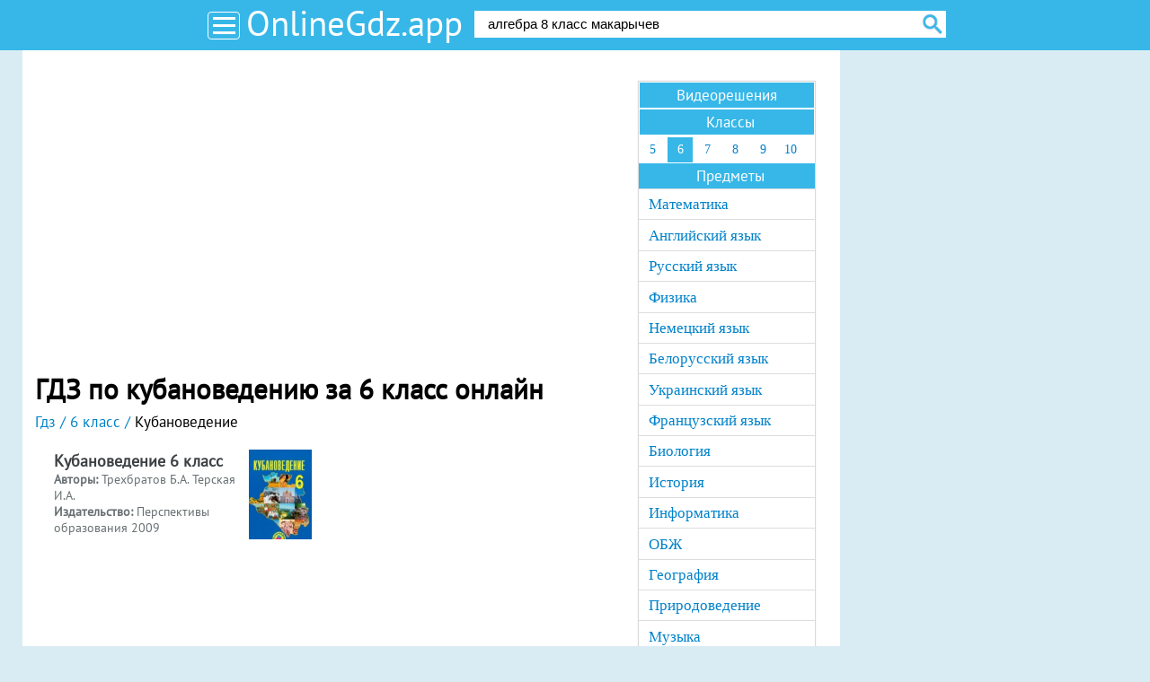

--- FILE ---
content_type: text/html; charset=UTF-8
request_url: https://onlinegdz.app/6-klass/kubanovedeniye
body_size: 3735
content:

<!DOCTYPE html>
<html>
<head>
    <meta charset="UTF-8">
    <title>ГДЗ по кубановедению для 6 класса </title>
    <link rel="shortcut icon" href="/favicon.ico"/>
    <meta name="description" content="Самые лучшие решебники по Кубановедению для 6 класса на Онлайн ГДЗ. С подробным решением задач и удобным интерфейсом"/>
    <meta name="keywords" content="гдз, Путин, решебник, готовые, домашние, задания, Кубановедение, 6, класс, ответ"/>
            <meta name="viewport"
              content="width=device-width, initial-scale=1.0, minimum-scale=1.0, maximum-scale=1.0, user-scalable=no">
                    <link rel="canonical" href="/6-klass/kubanovedeniye">
        <meta property="og:title" content="ГДЗ по кубановедению для 6 класса ">
    <meta property="og:type" content="website">
    <meta property="og:url" content="/6-klass/kubanovedeniye">
    <meta property="og:description" content="Самые лучшие решебники по Кубановедению для 6 класса на Онлайн ГДЗ. С подробным решением задач и удобным интерфейсом">
    <meta property="og:site_name" content="гдз от Onlinegdz.app">
        <script>
        window.app = {
            version: '1758524177',
            action: "listByBoth",
            canonical: location.protocol + '//' + location.host + '/6-klass/kubanovedeniye',
            book: {
                appLinks: 0,
                external: null            }
        }
    </script>

        <link rel="stylesheet" href="/build/assets/css/index.58c1be36c0be9c1d748f.css" />

                        <script async src="//pagead2.googlesyndication.com/pagead/js/adsbygoogle.js"></script>
            <script>
                (adsbygoogle = window.adsbygoogle || []).push({
                    google_ad_client: "ca-pub-2927782241082111",
                    enable_page_level_ads: true
                });
            </script>
            </head>
<body id="scroll">
<div class="header">
    <div class="container">
              <button class="menu-switcher">
            <span></span>
            <span></span>
            <span></span>
        </button>
              <a href="/" class="logo">OnlineGdz.app</a>
        <form action="/search/" method="get" class="search" id="search">
            <div class="searchInputCont">
                <input type="text" name="q" id="q" value="алгебра 8 класс макарычев" onfocus="if (this.value == 'алгебра 8 класс макарычев') {this.value = '';}" onblur="if (this.value == '') {this.value = 'алгебра 8 класс макарычев';}">
            </div>
            <input class="search-button" type="submit" value="найти">
        </form>
    </div>
</div>

<div class="page">
    <div class="main container sub">
        <div class="recRight">
            <div class="bannerRight">
                
    <div id='media-5' class='media media-right'></div>
                
    
            </div>
        </div>
        <div
                      class="content"
                    >
                            
    <div id='media-7' class='media media-video'></div>
                
    
                        
<h1>ГДЗ по кубановедению за 6 класс онлайн</h1>

    <div id='media-3' class='media media-top'></div>
                
    
    <ul class="breadcrumbs"
         itemscope
         itemtype="http://schema.org/BreadcrumbList"
    >
        <li  itemprop="itemListElement"
             itemscope
             itemtype="http://schema.org/ListItem"
        >
            <a href="/"
               title="гдз от Onlinegdz.app"
               itemprop="item"
            >
                <span itemprop="name">Гдз</span>
            </a>
            <meta itemprop="position" content="1" />
        </li>

                <li  itemprop="itemListElement"
             itemscope
             itemtype="http://schema.org/ListItem"
        >
                                        <a  href="/6-klass"                    title="гдз от Onlinegdz.app за 6 класс"                    itemprop="item"
                >
                                                            <span itemprop="name">6 класс</span>
                                    </a>
                        <meta itemprop="position" content="2" />
        </li>
                <li  itemprop="itemListElement"
             itemscope
             itemtype="http://schema.org/ListItem"
        >
                                <span itemprop="name">Кубановедение</span>
                                <meta itemprop="position" content="3" />
        </li>
            </ul>

    <div id='media-22' class='media media-breadcrumbs'></div>
                
    
        <ul class="justify books">
                            <li>
                    <a class="book"
   href="/6-klass/kubanovedeniye/trehbratov"
   title="ГДЗ по Кубановедению 6 класс авторы: Трехбратов Б.А., Терская И.А., Казарян К.Н. 2009 год">
  <div class="bookDescription ">
    <div class="bigText bolder flagru" itemprop="name">
      Кубановедение              6      класс
          </div>
          <div class="m5">
        <b>Авторы: </b>
        <span itemprop="author">
          Трехбратов Б.А. Терская И.А.         </span>
      </div>
                  <div class="m5">
          <b>Издательство: </b>
          <span itemprop="publisher">
            Перспективы образования 2009          </span>
        </div>
              </div>
  <div class="bookImg" itemprop="image">
    <img src="/img/ajax.gif"
         data-src="//onlinegdz.app/attachments/images/covers/000/108/790/0000/kubanovedenie-6-klass-trehbratov-b-a.jpg"
         alt="Кубановедение 6 класс Трёхбратов Б.А.">
  </div>
</a>

                </li>
                                        <li></li>
            <li></li>
        </ul>
            



    <div id='media-4' class='media media-bottom'></div>
                
    

<div class="socBtns">
			<div id="vk_like" class="vk_like"></div>
		<div  class="vk_share"></div>
	
	</div>
<div class="socBtns">
	
			<div id="vk_comments" class="vk_comments"></div>
	</div>
                                                            </div>
                          <div class="menu block">
                
<ul class="class list hov inline">
    <li>
        <a title="ГДЗ онлайн видео" class="color_w" href="/video">Видеорешения</a>
    </li>
</ul>

<ul class="class list hov inline">

    <li>
        <p class="color_w menu-header">Классы</p>
    </li>
            <li>
                            <a title="ГДЗ за 5 класс по Кубановедению" href="/5-klass/kubanovedeniye">5</a>
                    </li>
            <li class="selected">
                            <a title="ГДЗ за 6 класс по Кубановедению" href="/6-klass/kubanovedeniye">6</a>
                    </li>
            <li>
                            <a title="ГДЗ за 7 класс по Кубановедению" href="/7-klass/kubanovedeniye">7</a>
                    </li>
            <li>
                            <a title="ГДЗ за 8 класс по Кубановедению" href="/8-klass/kubanovedeniye">8</a>
                    </li>
            <li>
                            <a title="ГДЗ за 9 класс по Кубановедению" href="/9-klass/kubanovedeniye">9</a>
                    </li>
            <li>
                            <a title="ГДЗ за 10 класс по Кубановедению" href="/10-klass/kubanovedeniye">10</a>
                    </li>
    </ul>
            <ul class="subject list hov">
    <li>
        <p class="color_w menu-header">Предметы</p>
    </li>
            <li>
                            <a title="ГДЗ по Математике за 6 класс" href="/6-klass/matematika">Математика</a>
                    </li>
            <li>
                            <a title="ГДЗ по Английскому языку за 6 класс" href="/6-klass/english">Английский язык</a>
                    </li>
            <li>
                            <a title="ГДЗ по Русскому языку за 6 класс" href="/6-klass/russkii_yazik">Русский язык</a>
                    </li>
            <li>
                            <a title="ГДЗ по Физике за 6 класс" href="/6-klass/fizika">Физика</a>
                    </li>
            <li>
                            <a title="ГДЗ по Немецкому языку за 6 класс" href="/6-klass/nemeckiy_yazik">Немецкий язык</a>
                    </li>
            <li>
                            <a title="ГДЗ по Белорусскому языку за 6 класс" href="/6-klass/belorusskiy_yazik">Белорусский язык</a>
                    </li>
            <li>
                            <a title="ГДЗ по Украинскому языку за 6 класс" href="/6-klass/ukrainskiy_yazik">Украинский язык</a>
                    </li>
            <li>
                            <a title="ГДЗ по Французскому языку за 6 класс" href="/6-klass/francuzskiy_yazik">Французский язык</a>
                    </li>
            <li>
                            <a title="ГДЗ по Биологии за 6 класс" href="/6-klass/biologiya">Биология</a>
                    </li>
            <li>
                            <a title="ГДЗ по Истории за 6 класс" href="/6-klass/istoriya">История</a>
                    </li>
            <li>
                            <a title="ГДЗ по Информатике за 6 класс" href="/6-klass/informatika">Информатика</a>
                    </li>
            <li>
                            <a title="ГДЗ по ОБЖ за 6 класс" href="/6-klass/obj">ОБЖ</a>
                    </li>
            <li>
                            <a title="ГДЗ по Географии за 6 класс" href="/6-klass/geografiya">География</a>
                    </li>
            <li>
                            <a title="ГДЗ по Природоведению за 6 класс" href="/6-klass/prirodovedenie">Природоведение</a>
                    </li>
            <li>
                            <a title="ГДЗ по Музыке за 6 класс" href="/6-klass/musica">Музыка</a>
                    </li>
            <li>
                            <a title="ГДЗ по ИЗО за 6 класс" href="/6-klass/izo">ИЗО</a>
                    </li>
            <li>
                            <a title="ГДЗ по Литературе за 6 класс" href="/6-klass/literatura">Литература</a>
                    </li>
            <li>
                            <a title="ГДЗ по Обществознанию за 6 класс" href="/6-klass/obshhestvoznanie">Обществознание</a>
                    </li>
            <li>
                            <a title="ГДЗ по Экологии за 6 класс" href="/6-klass/ekologiya">Экология</a>
                    </li>
            <li>
                            <a title="ГДЗ по Технологии за 6 класс" href="/6-klass/tekhnologiya">Технология</a>
                    </li>
            <li>
                            <a title="ГДЗ по Естествознанию за 6 класс" href="/6-klass/yestestvoznaniye">Естествознание</a>
                    </li>
            <li>
                            <a title="ГДЗ по Испанскому языку за 6 класс" href="/6-klass/ispanskiy-yazyk">Испанский язык</a>
                    </li>
            <li>
                            <a title="ГДЗ по Искусству за 6 класс" href="/6-klass/iskusstvo">Искусство</a>
                    </li>
            <li>
                            <a title="ГДЗ по Китайскому языку за 6 класс" href="/6-klass/kitayskiy_yazyk">Китайский язык</a>
                    </li>
            <li class="selected">
                            <a title="ГДЗ по Кубановедению за 6 класс" href="/6-klass/kubanovedeniye">Кубановедение</a>
                    </li>
            <li>
                            <a title="ГДЗ по Казахскому языку за 6 класс" href="/6-klass/kazakhskiy_yazyk">Казахский язык</a>
                    </li>
            <li>
                            <a title="ГДЗ по Физкультуре за 6 класс" href="/6-klass/fizkultura">Физкультура</a>
                    </li>
            <li>
                            <a title="ГДЗ по Основам культуры за 6 класс" href="/6-klass/osnovi_kulturi">Основы культуры</a>
                    </li>
    </ul>
          </div>
        
    </div>
    <div class="footer">
    <div class="container sub">
      <span class="left">© <a href="/">onlinegdz.app</a> 2026</span>
      <a href="mailto:admin@onlineGdz.app" title="Обратная связь">admin@onlineGdz.app</a>
          </div>
  </div>
</div>

    <div class="fl-block">
        <div class="fl-content">
            <span>onlinegdz.app</span>
            <div class="subscribe">
                <p>Подпишись на нашу группу вконтакте</p>
                <span class="close">&#215;</span>
                <div id="vk_subscribe"></div>
            </div>
        </div>
    </div>

<script src="/build/assets/js/vendors.8c21eb3d43f8d5debeb3.js"></script>
<script src="/build/assets/js/index.e8f6f4970025baa8d35f.js"></script>

<script>
    // ========================================================/
    // live internet counter
    // ========================================================/
    try {
        new Image().src = '//counter.yadro.ru/hit?t52.6;r' + escape(document.referrer) +
            ((typeof (screen) === 'undefined') ? '' : ';s' + screen.width + '*' + screen.height + '*' +
                (screen.colorDepth ? screen.colorDepth : screen.pixelDepth)) + ';u' + escape(document.URL) + ';' + Math.random()
    } catch (err) {}
    // ===========/ live internet counter \====================/
</script>

<script>try {new Image().src = '//mc.gdz.work/' + Math.random() + '?e=eyJ0eXBlIjoiaGl0IiwiZGF0YSI6W3sia2V5IjoiZ2R6X2dyYWRlX2lkIiwidmFsdWUiOiI2In0seyJrZXkiOiJnZHpfc3ViamVjdF9pZCIsInZhbHVlIjoiMzkifV19' + (document.referrer.length > 0 ? '&r=' + encodeURIComponent(document.referrer) : '') + (document.URL.length > 0 ? '&u=' + encodeURIComponent(document.URL) : '')} catch (err) {}</script>
</body>
</html>


--- FILE ---
content_type: text/html; charset=utf-8
request_url: https://www.google.com/recaptcha/api2/aframe
body_size: 267
content:
<!DOCTYPE HTML><html><head><meta http-equiv="content-type" content="text/html; charset=UTF-8"></head><body><script nonce="F87hC5gLXSSYn3fNTLcjvg">/** Anti-fraud and anti-abuse applications only. See google.com/recaptcha */ try{var clients={'sodar':'https://pagead2.googlesyndication.com/pagead/sodar?'};window.addEventListener("message",function(a){try{if(a.source===window.parent){var b=JSON.parse(a.data);var c=clients[b['id']];if(c){var d=document.createElement('img');d.src=c+b['params']+'&rc='+(localStorage.getItem("rc::a")?sessionStorage.getItem("rc::b"):"");window.document.body.appendChild(d);sessionStorage.setItem("rc::e",parseInt(sessionStorage.getItem("rc::e")||0)+1);localStorage.setItem("rc::h",'1768903252365');}}}catch(b){}});window.parent.postMessage("_grecaptcha_ready", "*");}catch(b){}</script></body></html>

--- FILE ---
content_type: application/javascript
request_url: https://onlinegdz.app/build/assets/js/index.e8f6f4970025baa8d35f.js
body_size: 8554
content:
!function(e){function n(n){for(var o,r,s=n[0],c=n[1],l=n[2],u=0,v=[];u<s.length;u++)r=s[u],Object.prototype.hasOwnProperty.call(a,r)&&a[r]&&v.push(a[r][0]),a[r]=0;for(o in c)Object.prototype.hasOwnProperty.call(c,o)&&(e[o]=c[o]);for(d&&d(n);v.length;)v.shift()();return i.push.apply(i,l||[]),t()}function t(){for(var e,n=0;n<i.length;n++){for(var t=i[n],o=!0,s=1;s<t.length;s++){var c=t[s];0!==a[c]&&(o=!1)}o&&(i.splice(n--,1),e=r(r.s=t[0]))}return e}var o={},a={1:0},i=[];function r(n){if(o[n])return o[n].exports;var t=o[n]={i:n,l:!1,exports:{}};return e[n].call(t.exports,t,t.exports,r),t.l=!0,t.exports}r.e=function(){return Promise.resolve()},r.m=e,r.c=o,r.d=function(e,n,t){r.o(e,n)||Object.defineProperty(e,n,{enumerable:!0,get:t})},r.r=function(e){"undefined"!=typeof Symbol&&Symbol.toStringTag&&Object.defineProperty(e,Symbol.toStringTag,{value:"Module"}),Object.defineProperty(e,"__esModule",{value:!0})},r.t=function(e,n){if(1&n&&(e=r(e)),8&n)return e;if(4&n&&"object"==typeof e&&e&&e.__esModule)return e;var t=Object.create(null);if(r.r(t),Object.defineProperty(t,"default",{enumerable:!0,value:e}),2&n&&"string"!=typeof e)for(var o in e)r.d(t,o,function(n){return e[n]}.bind(null,o));return t},r.n=function(e){var n=e&&e.__esModule?function(){return e.default}:function(){return e};return r.d(n,"a",n),n},r.o=function(e,n){return Object.prototype.hasOwnProperty.call(e,n)},r.p="/build/",r.oe=function(e){throw console.error(e),e};var s=window.webpackJsonp=window.webpackJsonp||[],c=s.push.bind(s);s.push=n,s=s.slice();for(var l=0;l<s.length;l++)n(s[l]);var d=c;i.push([408,0]),t()}({166:function(e,n,t){var o=t(57),a=t(167);"string"==typeof(a=a.__esModule?a.default:a)&&(a=[[e.i,a,""]]);var i={insert:"head",singleton:!1};o(a,i);e.exports=a.locals||{}},167:function(e,n,t){},385:function(e,n,t){var o=t(57),a=t(386);"string"==typeof(a=a.__esModule?a.default:a)&&(a=[[e.i,a,""]]);var i={insert:"head",singleton:!1};o(a,i);e.exports=a.locals||{}},386:function(e,n,t){},387:function(e,n,t){var o=t(57),a=t(388);"string"==typeof(a=a.__esModule?a.default:a)&&(a=[[e.i,a,""]]);var i={insert:"head",singleton:!1};o(a,i);e.exports=a.locals||{}},388:function(e,n,t){},389:function(e,n,t){var o=t(57),a=t(390);"string"==typeof(a=a.__esModule?a.default:a)&&(a=[[e.i,a,""]]);var i={insert:"head",singleton:!1};o(a,i);e.exports=a.locals||{}},390:function(e,n,t){},391:function(e,n,t){var o=t(57),a=t(392);"string"==typeof(a=a.__esModule?a.default:a)&&(a=[[e.i,a,""]]);var i={insert:"head",singleton:!1};o(a,i);e.exports=a.locals||{}},392:function(e,n,t){},408:function(e,n,t){"use strict";t.r(n);t(166),t(168);var o=t(2),a=t.n(o),i=(t(381),t(85)),r=t.n(i),s=t(86),c=t.n(s),l=window,d=l.location,u=l.document,v={version:0,src:"".concat(d.protocol,"//").concat(d.hostname,"/media/index.js?")},p=function(){function e(){var n=arguments.length>0&&void 0!==arguments[0]?arguments[0]:v;r()(this,e),this.version=n.version||v.version,this.src=n.src||v.src}return c()(e,[{key:"load",value:function(){var e=this;return new Promise((function(n){var t=u.createElement("script");t.src=e.src+e.version,u.body.appendChild(t),n(1)})).catch((function(e){return console.log("media error",e)}))}}]),e}(),h=function(){function e(){var n=arguments.length>0&&void 0!==arguments[0]?arguments[0]:0,t=arguments.length>1&&void 0!==arguments[1]?arguments[1]:location.href;r()(this,e),this.canonical=t,this.apiId=n}return c()(e,[{key:"init",value:function(){var e=this;return f("//vk.ru/js/api/openapi.js").then((function(){return VK.init({apiId:e.apiId,onlyWidgets:!0})}))}},{key:"comments",value:function(){var e=this,n=arguments.length>0&&void 0!==arguments[0]?arguments[0]:5,t=arguments.length>1&&void 0!==arguments[1]?arguments[1]:"*";return m(".vk_comments",(function(){return VK.Widgets.Comments("vk_comments",{limit:n,height:"250",width:"",attach:t,autoPublish:1,pageUrl:e.canonical})}))}},{key:"likes",value:function(){var e=this;return m(".vk_like",(function(){return VK.Widgets.Like("vk_like",{type:"button",pageTitle:document.title,pageDescription:document.getElementsByName("description")[0].getAttribute("content"),pageUrl:e.canonical})}))}},{key:"subscribe",value:function(e){return m(".vk_subscribe",(function(n){return VK.Widgets.Subscribe(n.id,{mode:0},e)}))}},{key:"group",value:function(e){var n=arguments.length>1&&void 0!==arguments[1]?arguments[1]:"200",t=arguments.length>2&&void 0!==arguments[2]?arguments[2]:".vk_groups",o=arguments.length>3&&void 0!==arguments[3]?arguments[3]:0,a=arguments.length>4&&void 0!==arguments[4]?arguments[4]:"",i=arguments.length>5&&void 0!==arguments[5]?arguments[5]:"",r=arguments.length>6&&void 0!==arguments[6]?arguments[6]:"",s=arguments.length>7&&void 0!==arguments[7]?arguments[7]:0;return m(t,(function(){return VK.Widgets.Group("vk_groups",{mode:o,width:n,height:"250",color1:a,color2:i,color3:r,no_cover:s},e)}))}},{key:"share",value:function(){var e=this,n=arguments.length>0&&void 0!==arguments[0]?arguments[0]:".vk_share";return f("https://vk.ru/js/api/share.js").then((function(){var t=document.querySelector(n);if(t){var o=VK.Share.button({url:e.canonical},{type:"round",text:"В закладки"});t.innerHTML=o}}))}}]),e}(),f=function(e){var n=arguments.length>1&&void 0!==arguments[1]?arguments[1]:Math.random();return new Promise((function(t,o){var a=document.createElement("script");a.src=e+"?"+n,document.body.appendChild(a),a.onload=function(){return t(a)},a.onerror=function(e){return o(e)}}))};function m(e,n){return new Promise((function(t){var o=document.querySelectorAll(e);n&&o.length&&o.forEach((function(e){n(e)})),t(!0)}))}var g=t(120),b=t.n(g),k=t(163),w=t.n(k),y=function(e,n){if(e&&n){var t=e,o=t.indexOf(location.host)+location.host.length;return t=(t=(t=t.slice(0,o)+"/json"+t.slice(o)).replace(/\?.+#+/g,"#")).replace(/video\//g,""),location.pathname.replace(/^.+\/([^\/]+\/?)$/,"$1").match(/\/$/)?t.replace("".concat(n,"?t="),""):t.replace("".concat(n,"?t="),"/")}throw new Error("can't normalize task url")},_=function(e){var n=e.title;return e.title_short||n||null},C=function(e){return{description:e.description||null,title:_(e),url:e.url?"".concat(location.protocol,"//").concat(location.host).concat(location.pathname,"#task?t=").concat(e.url.replace(/^.+\/([^\/]+\/?)$/,"$1")):null,youtubeVideoId:e.youtube_video_id||null}},x=function(e){var n="";return a()(e.reverse()).each((function(e,t){n+="".concat(_(t)," / ")})),n},E=(t(389),new Date),S=1440-(60*(E.getUTCHours()+3)+E.getUTCMinutes()),T=Math.ceil(S/60),V=function(){return'\n\x3c!--noindex--\x3e\n    <div class="content-reached-block">\n        <img src="/img/stub-sad.png" alt="Грустный смайлик">\n        <p>\n            На данный момент вы потратили весь лимит доступа к лицензионному контенту. <br>\n            Следующие 10 единиц контента Вам будут доступны через '.concat(T," ч. <br>\n        </p>\n    </div>\n\x3c!--/noindex--\x3e\n")},j=function(e,n,t){var o=arguments.length>3&&void 0!==arguments[3]?arguments[3]:"button";return e?'<a  class="'.concat(o,'" href="').concat(e,'" title="').concat(n,"\" onclick=\"sessionStorage.setItem('prevNext', 'true')\">").concat(t,"</a>"):'<a class="disabled">'.concat(t,"</a>")},B=function(e){var n=e.cssClasses,t=e.previousTask,o=e.nextTask,a=e.taskButtonsNum;return'<div class="'.concat(n.controlsContainer,'">\n        ').concat(t?j(t.url,t.title,a?"".concat(t.title," ← Предыдущее"):"← Предыдущее",n.controlsButton):"","\n        ").concat(o?j(o.url,o.title,a?"Следующее → ".concat(o.title):"Следующее →",n.controlsButton):"","\n    </div>")},I=function(e){var n=function(e){var n=0;switch(e){case"edition-1":n=8;break;case"edition-2":n=9;break;case"edition-3":n=10;break;case"edition-video":n=14;break;case"image-1":n=11;break;case"image-2":n=12;break;case"image-3":n=13;break;case"image-4":case"image-5":case"image-6":n=14;break;default:n=void 0}return n}(e);return'<div id="media-'.concat(n,'" class="media media-').concat(e,'"></div>')},L=function(e){var n=e.url,t=e.title,o=arguments.length>1&&void 0!==arguments[1]&&arguments[1];return'<img src="'.concat(n,'" alt="').concat(o?"task":t,'"/>')},O=function(e,n,t,o,i){var r="",s="";if(i.includes("youtube_videos")){var c="youtube_videos"===i[0]?"":"btn-subscribe_hidden";s+='\n        <div class="btn-subscribe '.concat(c,'" id="btn-subscribe_yt">\n            <div class="g-ytsubscribe left"\n                data-channelid="UCtS-I1bNcmfGabbIDCPBFyQ"\n                data-layout="default"\n                data-count="default">\n            </div>\n        </div>\n    '),a.a.getScript("https://apis.google.com/js/platform.js?")}return r+='<div class="video-container">\n              <iframe \n                class="'.concat(t.taskVideo,'"\n                src="').concat(o,'"\n                allow="cross-origin-isolated"\n                frameborder="0" allowfullscreen></iframe>\n              </div>\n              <div class="subscribe-block">\n                ').concat(s,"\n              </div>\n")},P=function(e,n,t,o,a){var i="";o&&o.replace(/[A-Za-z_]+/,"");return i+='<div class="video-container">\n              <iframe \n                scrolling="no"\n                class="'.concat(a.taskVideo,'"\n                src="https://gdz.video/player/').concat(t,"?refpath=").concat(encodeURIComponent(location.hash),'"\n                allow="cross-origin-isolated"\n                frameborder="0" allowfullscreen></iframe>\n              </div>')},A=(t(387),function(e,n,t,o,i,r,s,c,l,d,u,v,p,h,f){var m=n.images,g=n.texts,b=n.documents,k="";window.app&&window.app.advideo||((n.youtube_videos.length||n.vk_videos.length||m.length||g.length||b.length)&&(k+=I("edition-".concat(e+1)),k+='<div class="'.concat(s.taskCrumbs,'">\n              ',"".concat(_(n)," / ").concat(c+_(r)),"\n          </div>")),"image"!==t.tasks_view&&"both"!==t.tasks_view||!m.length||a.a.each(m,(function(e,n){n.url=o+n.url,i?k+='<a href="'.concat(n.url,'">').concat(L(n),"</a>"):u.blurlink?k+='<div class="with-overtask">'.concat(L(n,!0),'<a class="overtask" href="').concat(u.blurlink,'" target="').concat(u.target,'"><div class="btn-on-blur">').concat(u.buttonText,"</div></a></div>"):k+='<div class="with-overtask">'.concat(L(n,!0),'<div class="overtask"></div></div>'),e!==m.length-1&&(k+=I("image-".concat(e+1)))})),"text"!==t.tasks_view&&"both"!==t.tasks_view||!g.length||a.a.each(g,(function(e,n){var t=n.text;k+=t})));var w=n.gdz_videos;if(!h||w.length&&v||window.app&&window.app.advideo)w.length&&w.forEach((function(e){k+=P(t,r,e.id,e.time,s)}));else{var y="",C="";if(f.length>1&&(y=function(e,n){var t="",o="",a={youtube_videos:"yt",vk_videos:"vk"};return e.forEach((function(e,t){var i=0===t?"disabled":"",r=0===t?"change-player__button_active":"",s="change-player__button change-player__button_".concat(a[e]," ").concat(r),c=n[e].map((function(n){return M(n.id,n.time,e)}));o+='<button\n        id="'.concat(a[e],'-button"\n        data-video-url=').concat(JSON.stringify(c),'\n        class="').concat(s,'"\n        ').concat(i,'\n      >\n        <span>Плеер </span>\n        <span class="change-player__icon"></span>\n      </button>')})),t+='<div class="change-player">\n        '.concat(o,"\n    </div>")}(f,n)),n["".concat(h)].forEach((function(e){var n=M(e.id,e.time,h);C=O(t,r,s,n,f)})),k+='\n        <div class="videoEditionContainer">\n            '.concat(y,"\n            ").concat(C,"\n        </div> \n      "),p){var x=r.url.substring(r.url.lastIndexOf("/")+1),E="".concat(t.url,"#task?t=").concat(x).slice(1).replaceAll("/","-");k+='<p class="ednText">\n        EDN.ru – мультимедийная платформа репетиторов для проведения индивидуальных онлайн уроков. БЕСПЛАТНОЕ первое занятие на EDN.ru ждёт тебя по\n        <a class="ednLink" target="_blank" href="https://edn.ru/?utm_source=youtube&utm_medium=cpc&utm_campaign=gdzrf-ssilka-pod-video&utm_content='.concat(E,'">ссылке</a>\n        </p>')}}return k});function M(e,n,t){var o,a="";switch(t){case"youtube_videos":o=n?"?start=".concat(n):"",a="https://www.youtube.com/embed/".concat(e).concat(o);break;case"vk_videos":var i=e.replace("video","").split("_");o=n?"&t=".concat(n,"s"):"",a="https://vk.ru/video_ext.php?oid=".concat(i[0],"&id=").concat(i[1]).concat(o,"&hd=2&js_api=1")}return a}var U=function(e){var n=e.editions,t=e.book,o=e.host,i=e.wrapTaskImage,r=e.task,s=e.cssClasses,c=e.baseBreadcrumbs,l=e.noEditions,d=e.external,u=e.gdzVideoView,v=e.ednVideoLink,p="",h=(n.length,["vk_videos","youtube_videos"]),f=0;return a.a.each(n,(function(e,n){var a,m=[];3===n.type&&(f+=1,h.forEach((function(e,t){n["".concat(e)].length&&m.push(e)})),a=m[0],1===f&&(p+='<template id="videoContainerTemplate">\n            <div class="video-container">\n              <iframe \n                class="'.concat(s.taskVideo,'" \n                src="" \n                allow="cross-origin-isolated"\n                frameborder="0"  \n                allowfullscreen>\n              </iframe>\n            </div>\n          </template>\n          ')));var g=A(e,n,t,o,i,r,s,c,0,0,d,u,v,a,m);g&&(l=!1,p+=g)})),l&&(window.app&&window.app.advideo?p+='<img class="no-video" src="/i/videoEmpty.png" alt="">':(p+=I("edition-1"),p+='<div class="no-image"><img class="no-task" src="/img/no_image.png" alt="no-image"/></div>')),p},z=(t(385),function(e){var n=e.description;return n?'<p class="task-description">'.concat(n,"</p>"):""});t(391);function N(e,n){var t=e.querySelectorAll("button"),o=n.videoEditionClass,a=n.videoContainerClass;t.forEach((function(n){n.addEventListener("click",(function(){var i,r=n.getAttribute("id"),s=r.slice(0,r.indexOf("-")),c=n.closest(o),l=c.querySelectorAll(a),d=c.querySelector(".subscribe-block");!function(e){e.forEach((function(e){e.remove()}))}(l),function(e,n){var t=JSON.parse(e.dataset.videoUrl),o=document.querySelector("#videoContainerTemplate").content;t.reverse().forEach((function(e){var t=o.cloneNode(!0),a=t.querySelector('link[itemprop="url"]'),i=t.querySelector('link[itemprop="embedUrl"]'),r=t.querySelector("iframe");a&&(a.href=e),i&&(i.href=e),r.src=e,n.after(t)}))}(n,e),function(e,n){Array.from(e.children).forEach((function(e){e.getAttribute("id").includes(n)?e.classList.remove("btn-subscribe_hidden"):e.classList.add("btn-subscribe_hidden")}))}(d,s),i=n,t.forEach((function(e){e.classList.remove("change-player__button_active"),e.disabled=!1})),i.classList.add("change-player__button_active"),i.disabled=!0}))}))}var q=function(){var e=w()(b.a.mark((function e(n){var o,i,r,s,c,l,d,u,v,p,h,f,m,g,k,w,_,E,S,T,j,I,L,O,P,A,M,q,W,D,$,G,K,R,J,H,F,Q;return b.a.wrap((function(e){for(;;)switch(e.prev=e.next){case 0:if(sessionStorage.setItem("prevNext","false"),o=n.taskContainerSelector,i=void 0===o?"#task":o,r=n.cssClasses,s=void 0===r?{}:r,c=n.host,l=n.wrapTaskImage,d=void 0!==l&&l,n.appLinks,u=n.adBlockDetect,v=n.external,p=void 0===v?{blurlink:!1,target:"_self",buttonText:""}:v,h=n.gdzVideoView,f=void 0!==h&&h,m=n.taskButtonsNum,g=void 0!==m&&m,k=n.ednVideoLink,(w=a()(i)).length){e.next=5;break}return e.abrupt("return",!1);case 5:return w.html(""),w.addClass("preloading"),_=y(location.href,i),e.prev=8,e.next=11,b=_,a.a.ajax({url:b,cache:!0,dataType:"json"});case 11:E=e.sent,e.next=17;break;case 14:e.prev=14,e.t0=e.catch(8),E=e.t0;case 17:if(S="",E.error){e.next=43;break}if(j=(T=E).book,I=T.editions,L=T.task,O=T.task_parents,P=T.task_prev,A=T.task_next,M=T.is_overlimiting,q=void 0!==M&&M,W=A&&C(A),D=P&&C(P),$=B({nextTask:W,previousTask:D,cssClasses:s,taskButtonsNum:g}),window.app&&window.app.advideo){e.next=42;break}if(S+=$,G=x(O),K=!0,R=L.description,S+=z(R),!u){e.next=38;break}return e.next=32,t.e(0).then(t.t.bind(null,414,7));case 32:J=e.sent,H=J.default,F=H.detect(),S+=F?'\n  <div class="popap popapBlockedAd active non-fixed">\n    <div class="container empty-top">\n      <div class="leftColl">\n        <div class="wrap">\n          <div class="titleBlockedAd">Здравствуйте!</div>\n          <div class="txt">\n            <p>Мы&nbsp;заметили, что вы&nbsp;используете блокировщик рекламы.</p>\n            <p>Для полноценной работы сайта и показов ответов на <b>'.concat(location.hostname,'</b> просим его отключить.</p>\n                      <p>Он затрудняет работу сайта и приводит к некорректному отображению материалов.</p>\n            <p class="bold">Надеемся на Ваше понимание.</p>\n          </div>\n        </div>\n      </div>\n      <div class="rightColl">\n        <div class="wrap">\n          <div class="slideGallery slide-1">\n            <div class="tab visible slide" data-box=\'1\' id="oneSlide">\n              <div class="title">Инструкция:</div>\n              <ol>\n                <li>Нажмите на значок Adblock рядом с адресной строкой</li>\n                <li>Выберите пункт «Не запускать на страницах этого домена» </li>\n              </ol>\n            </div>\n          </div>\n        </div>\n      </div>\n    </div>\n  </div>\n  '):U({editions:I,book:j,host:c,wrapTaskImage:d,task:L,cssClasses:s,baseBreadcrumbs:G,noEditions:K,external:p,gdzVideoView:f,ednVideoLink:k}),e.next=39;break;case 38:S+=q?V():U({editions:I,book:j,host:c,wrapTaskImage:d,task:L,cssClasses:s,baseBreadcrumbs:G,noEditions:K,external:p,gdzVideoView:f,ednVideoLink:k});case 39:S+=$,e.next=43;break;case 42:window.app&&window.app.advideo&&(Q=x(O),!0,S+=U({editions:I,book:j,host:c,wrapTaskImage:d,task:L,cssClasses:s,baseBreadcrumbs:Q,noEditions:!0,external:p,gdzVideoView:f,ednVideoLink:k}));case 43:return E.error&&(S='<h2 style="text-align: center">Что-то пошло не так. Отключите AdBlock и перезагрузите страницу.</h2>',S+='<img src="/secret.png" alt="Отключите пожалуйста приложения влияющие на работу браузера"/>'),w.html(S),w.removeClass("preloading"),document.querySelectorAll(".change-player").forEach((function(e){N(e,{videoEditionClass:".videoEditionContainer",videoContainerClass:".video-container"})})),e.abrupt("return",!0);case 49:case"end":return e.stop()}var b}),e,null,[[8,14]])})));return function(n){return e.apply(this,arguments)}}(),W=t(415),D=t(18),$=t(164);function G(e){var n=arguments.length>1&&void 0!==arguments[1]?arguments[1]:500,t=arguments.length>2&&void 0!==arguments[2]?arguments[2]:0;return new Promise((function(o){a()("html, body").animate({scrollTop:a()(e).offset().top+t},n),o(!0)}))}function K(e){var n=document.cookie.match(new RegExp("(?:^|; )".concat(e.replace(/([\.$?*|{}\(\)\[\]\\\/\+^])/g,"\\$1"),"=([^;]*)")));return n?decodeURIComponent(n[1]):void 0}function R(e,n,t){var o=(t=t||{}).expires;if("number"==typeof o&&o){var a=new Date;a.setTime(a.getTime()+1e3*o),o=t.expires=a}o&&o.toUTCString&&(t.expires=o.toUTCString()),n=encodeURIComponent(n);var i="".concat(e,"=").concat(n);for(var r in t){i+="; ".concat(r);var s=t[r];!0!==s&&(i+="=".concat(s))}document.cookie=i}function J(e){R(e,"",{expires:-1})}location.pathname;a()(document).ready((function(){W.a({dsn:"https://7547dd558d7249bca3d1652e66c4a57a@178.218.223.41/31",integrations:[new $.a]}),D.b("app_name",document.location.host);var e=a()(".menu span");K("hide_menu")&&(a()(e).parent(".menu").addClass("wide"),a()(".content").addClass("wide")),e.on("mouseover",(function(){a()(this).addClass("active")})),e.on("mouseout",(function(){a()(this).removeClass("active")})),e.on("click",(function(){a()(this).parent(".menu").addClass("wide"),a()(".content").addClass("wide"),R("hide_menu",1)}));var n=a()(".menu-switcher"),t=a()(".menu");n.on("click",(function(e){e.preventDefault(),Math.max(document.documentElement.clientWidth||0,window.innerWidth||0)<=1279?t.toggleClass("open"):(t.toggleClass("wide"),a()(".content").toggleClass("wide"),K("hide_menu")&&J("hide_menu"))})),a()(window).on("scroll",(function(){var e=window.pageYOffset||document.documentElement.scrollTop,n=a()(".menu");e>90?n.addClass("sticked"):e<90&&n.hasClass("sticked")&&n.removeClass("sticked")})),a()("#searchTask").on("keyup",(function(){var e=a()("#searchTask").val();e?(a()(".taskGroup, .group").addClass("searchSp"),a()(".taskList li a").each((function(){a()(this).attr("title").match("^".concat(e,"+$"))?(a()(this).parentsUntil(".taskCont").removeClass("active"),a()(this).parent().attr("style","display:inline-block"),a()(this).parentsUntil(".taskCont").addClass("active")):a()(this).parent().attr("style","display:none")}))):(a()(".taskList li a").each((function(){a()(this).parent().removeAttr("style")})),a()(".taskGroup, .group").removeClass("active"),a()(".taskGroup, .group").removeClass("searchSp"),a()("li").removeClass("active"))})),a()(".fold").on("click",(function(){a()(this).siblings("ul").toggleClass("open"),a()(this).toggleClass("active")}));var o=a()(window),i=a()(".sidebar"),r=a()(".opnSdMn"),s=a()(".content");r.on("click",(function(){o.innerWidth()>1024?(i.toggleClass("hidden"),s.toggleClass("wide"),K("hide_menu")?J("hide_menu"):R("hide_menu",1)):(i.toggleClass("active"),K("hide_menu")?J("hide_menu"):R("hide_menu",1))})),o.on("resize",(function(){o.innerWidth()<1024?(s.removeClass("wide"),i.removeClass("hidden")):i.removeClass("active")}));var c=window.app.version,l=new p({version:c}),d=function(){var e=arguments.length>0&&void 0!==arguments[0]?arguments[0]:location.host,n=a()("[data-book]").data("book")||window.location.pathname;return"".concat(location.protocol,"//").concat(e).concat(n)}("onlinegdz.app"),u=window.innerWidth>1024?5e3:8e3;a()("img").unveil(200),l.load().then((function(){return setTimeout((function(){var e=new h(6012923,d);e.init().then((function(){return e.likes()})).then((function(){return e.share()})).then((function(){return e.group(107612252)})).then((function(){return e.subscribe(-107612252)})).then((function(){return e.comments()}))}),u)}));var v=location,f=v.pathname,m=v.hash,g={taskContainerSelector:"#task",cssClasses:{controlsContainer:"taskBtns",controlsButton:"rBox",taskCrumbs:"taskCrumbs rBox",taskVideo:"taskVideo"},host:a()("#task").data("imgProxy"),crumbsEncode:!1,wrapTaskImage:!1,appLinks:{text:'К сожалению, по независимым от нас причинам, данный материал больше недоступен.<br> Но он по-прежнему доступен на сайте <a href="//resheba.vip/subscribe/?hit=1&return_to='.concat(f,'" class="vip-link">RESHEBA.VIP'),googlePlay:"//play.google.com/store/apps/details?id=com.gdz_ru",appStore:"//itunes.apple.com/us/app/id1276194049"},playlistId:28973};m&&(window.app.book.external?location.href=window.app.book.external:(window.app&&window.app.advideo?G("#task"):G("#to-banner"),q(g).then((function(){return l.load()})))),a()(window).on("hashchange",(function(){window.app.book.external?location.href=window.app.book.external:(window.app&&window.app.advideo?G("#task"):G("#to-banner"),q(g).then((function(){return l.load()})))}))}))}});